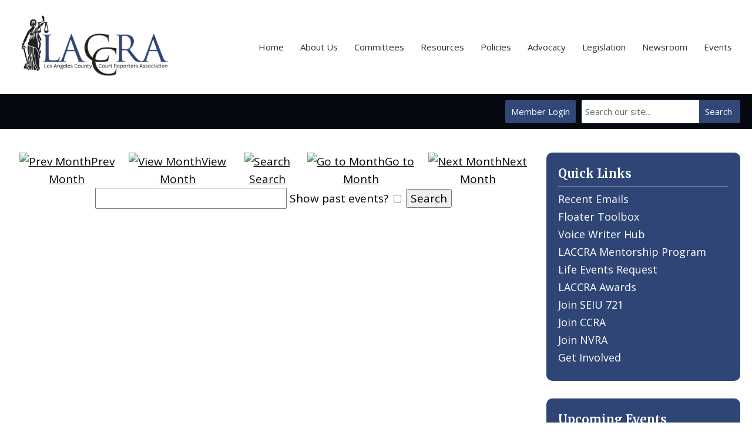

--- FILE ---
content_type: text/css
request_url: https://www.laccra.org/templates/carmel-2025/css/editor.css
body_size: 13290
content:
@import url('https://fonts.googleapis.com/css2?family=Great+Vibes&display=swap');
@import url('https://fonts.googleapis.com/css2?family=Merriweather:ital,opsz,wght@0,18..144,300..900;1,18..144,300..900&family=Open+Sans:ital,wght@0,300..800;1,300..800&display=swap');

html, body, div, span, applet, object, iframe,h1, h2, h3, h4, h5, h6, p, blockquote, pre,a, abbr, acronym, address, big, cite, code,del, dfn, em, font, img, ins, kbd, q, s, samp,small, strike, strong, tt, var,b, u, i, center,dl, dt, dd, ol, ul, li,fieldset, form, label, legend {margin: 0;padding: 0;border: 0;outline: 0;font-size: 100%;}
td {padding: 0;}ol, ul {list-style: none;}blockquote, q {quotes: none;}blockquote:before, blockquote:after,q:before, q:after {content: ''; content: none;}
:focus {outline: 0;}ins {text-decoration: none;}del {text-decoration: line-through;}table {border-collapse: collapse; border-spacing: 0;}

/* ------ ABOVE is the RESET - BELOW is the REBUILD ------ */

blockquote {padding: 18px;margin: 18px 0px;background: #f8f8f8;border: 1px solid #ddd;border-bottom-color: #aaa;}
hr {border: 0;height: 2px; margin: 18px 0;}
ul {list-style-type: disc;}ul ul {list-style-type: circle;}ul ul ul {list-style-type: square;}ul ul ul ul {list-style-type: circle;}
ol {list-style-type: decimal;}ol ol {list-style-type: lower-alpha;}ol ol ol {list-style-type: decimal;}ol ol ol ol {list-style-type: lower-alpha;}
ul, ol {margin: 18px 0 18px 40px;}ul ul, ul ol, ol ol, ol ul {margin: 6px 0 6px 40px;}
span.article_separator {display: none;}
table.contentpaneopen {width: 100%;}
.contentpaneopen td {padding: 0;}
.contentpaneopen table {margin: 0px 0px 18px 0px;}
.contentpaneopen table td, #tinymce table td {padding: 9px; border: 1px solid #ddd; vertical-align: top;}
.contentpaneopen table th, #tinymce table th {background: #ddd; color: #333; border: 1px solid #ddd; padding: 9px 0;}
.contentpaneopen table.borderless td {border: 0; padding: 0;}
#tinymce table.borderless td {border: 1px dotted #e0e0e0; padding: 0;}
#formContainer table {border-collapse: separate;}
#formContainer table td {font-size: 13px;}

/* ------ TYPOGRAPHY --------------------------- */
body, #tinymce td, #content-padding, input {font: 19px 'Open Sans', Arial, Helvetica, sans-serif;line-height: 1.6em;color: #000000;}
p {margin: 0px 0px 35px; line-height: 1.6em;}
h1, h2, h3, h4, h5, h6, td.contentheading {}
h1, td.contentheading {font-size: 150%;line-height: 1.6em;padding: 0 0 20px 0;}
h2 {font-size: 28px;line-height: 1.6em;margin-bottom: 1em;}
h3 {font-size: 20px;line-height: 1.6em;margin-bottom: 1em;}
h4 {text-transform: uppercase;font-size: 150%;line-height: 1.6em;margin-bottom: 1em;}
h5 {text-transform: uppercase;font-size: 28px;line-height: 1.6em;margin-bottom: 1em;}
h6 {/* text-transform: uppercase; */font-size: 20px;line-height: 1.6em;margin-bottom: 1em;}
h1:first-child, h2:first-child, h3:first-child,h4:first-child, h5:first-child, h6:first-child,ul:first-child, ol:first-child {margin-top: 0px;}
a, a:visited {text-decoration: underline;}
a:hover, a:active {text-decoration: none;}

/* ------ MISC TOOLS ---------------- */
.no-breaks {white-space:nowrap;}
.clarence {clear: both !important;}
.spacey {margin: 0px 3px;} /* often wraps |s in link lists or small info */
.hidden, .secondaryHidden {display: none !important;}
.float-left {float: left !important;}.float-right {float: right !important;}.no-float {float: none !important;}
.no-margin {margin: 0 !important;}.no-left-margin {margin-left: 0 !important;}.no-right-margin {margin-right: 0 !important;}.no-top-margin {margin-top: 0 !important;}.no-bottom-margin {margin-bottom: 0 !important;}.v-margin-10 {margin-top: 10px !important; margin-bottom: 10px !important;}.v-margin-20 {margin-top: 20px !important; margin-bottom: 20px !important;}.h-margin-10 {margin-left: 10px !important; margin-right: 10px !important;}.h-margin-20 {margin-left: 20px !important; margin-right: 20px !important;}.top-margin-10 {margin-top: 10px !important;}.top-margin-20 {margin-top: 20px !important;}.bottom-margin-10 {margin-bottom: 10px !important;}.bottom-margin-20 {margin-bottom: 20px !important;}
body.home .hide-on-home {display: none !important;}
.full-width #right-bar.side-bar {display: none;} /* putting a class of 'full-width' on a menu item will hide the right-bar on that page. */
.full-width #content-wrap.r-mid #content-padding {width: 100%;}

/* ------ LAYOUT --------------------- */
#bkg {background: white;}
.site-width {padding: 40px 20px;margin: 0 auto;position: relative;max-width: 1800px;/*max-width: 1420px; OG value for troubleshooting*/}
.mc-logo-link {max-width: 100%;width: 100%;flex: 1 1 0;}.mc-logo-link > a > img{max-height: 120px;width: auto;max-width: 100%;}
#mc-primary-header-bar .mc-mainmenu{max-width: 100%;justify-content: flex-end;flex: 0 0 auto;}
.secondary.mc-mainmenu {max-width: 100%;justify-content: center;flex: 1;}
.mobile-menu .resp-menu{/* flex-direction: column; */}
.featured-content {position: relative;}.featured-content .color-overlay {height: 100%;}.featured-content .site-width {padding: 3.5em 20px;min-height: inherit;display: flex;align-items: center;}
.featured-content .site-width .moduletable{flex-basis: 100%;}.featured-content h3 {font-size: 160%;margin: 0 0 .8em;}.featured-content p {margin: .8em 0;font-size: 100%;}.featured-content h6 {display: inline-flex;justify-content: center;flex: 0 0 auto;width: 100%;align-items: center;}.featured-content h6 a {display: flex;align-items: center;justify-content: center;text-decoration: none;font-weight: bold;font-size: 140%;padding: 15px 20px;margin-top: .8em;border-radius: 4px;transition: all .5s ease;}
div.sponsors-area.sub-modules-flex .home-sub{min-width: 100%;flex: 1;flex-wrap: wrap;justify-content: flex-start;width: 100%;}.sponsors-area img{max-width: 250px;}.sponsors-area .pad {display: flex;max-height: 250px;align-items: center;width: 25%;padding: 0 1em;}
.sub-modules-flex{display: flex;flex-direction: row;width: 100%;align-items: flex-start;flex-wrap: wrap;}.sub-modules-flex div.moduletable{min-width: inherit;}.sub-modules-flex .home-sub{display: inline-flex;max-width: 50%;min-width: 30%;justify-content: space-evenly;flex: .5;margin: 30px 2px 0;padding: 20px;/* align-items: flex-end; */}.sub-modules-flex .pad{display: flex;flex-direction: column;align-items: flex-start;justify-content: center;}.sub-modules-flex h1 {text-align: center;justify-content: center;min-height: 80px;width: 100%;line-height: normal;display: flex;  align-items: center;}.sub-modules-flex h6{width: 100%;}.sub-modules-flex h6 a{font-size: 100%;}
#component-wrap {min-height: 400px;}#content-wrap.r-mid #content-padding {width: 1650px;width: calc(100% - 350px);/*width:960; OG value, for troubleshooting*/padding-right: 20px;}#content-wrap .site-width{display: flex;}
#right-bar, .side-bar {font-size: 70%;display: flex;flex-direction: column;min-width: 330px;max-width: 380px;}#right-bar .menu a {min-width: 100%;border-radius: 3px;text-decoration: none;}#right-bar.side-bar .menu li {display: flex;text-align: center;margin: .5em 0;}
#footer .site-width {display: flex;min-width: inherit;flex-direction: column-reverse;flex-wrap: wrap;padding:40px 20px 20px;}
#header ul, #right-bar ul, #footer ul {margin: 0 ; padding: 0; list-style: none;}
.moduletable.slider-width {width: 100%;}
.nivoSlider a.nivo-imageLink{background: white; filter: alpha(opacity=0); opacity: 0;}

/* --- PBMC --- */
#pbmc-wrap {padding: 0 0 12px;text-align: center;display: flex;width: 100%;align-items: center;}#pbmc {font-size: 11px; line-height: 30px; height: 30px; display: block; width: 170px; margin: 0 auto; text-decoration: none !important;}.icon-mc-logomark:before, .icon-mc-wordmark:before {font-size: 16px; line-height: 26px; position: relative; top: 4px; left: 1px;}.icon-mc-wordmark:before {left: 2px;}.mc-brand-container {display: none;}#pbmc:hover {opacity: .8;}

/*** Sidebar Styling and Modules ***/
.side-bar h3 {font-size: 20px;line-height: 1.6em;margin: 0 0 10px;padding: 0 0 6px;text-transform: none;}#right-bar .moduletable {margin-bottom: 30px;}#right-bar {font-size: 70%;}

/* Button List & Right-Bar Login Button */
.mc-button-list li a, .side-bar a#mcSimpleLogin {background: #000000;line-height: 16px;text-decoration: none;color: white;display: block;padding: 2px 0;text-align: left;border-radius: 3px;font-size: 18px;}.mc-button-list li a {margin-bottom: 1px}.side-bar a#mcSimpleLogin {margin-bottom: 40px;}

/* ------ HEADER STYLES --------------- */
#header {background: white;display: flex;align-items: center;justify-content: space-between;flex-direction: column;width: 100%;z-index: 90;padding: 0;}
.mc-join-now a, #mcSimpleLogin{font-size:60%;display:inline-block;height:40px;line-height:41px;padding: 2px 20px;border-radius: 3px;text-decoration: none;text-transform: capitalize;font-weight: normal;}
.button.mc-search{font-size:60%;display:flex;align-items:center;justify-content:center;padding: 0 10px;border-radius: 0 3px 3px 0;text-decoration:none;text-transform:capitalize;font-weight:normal;}
.search.mc-search{display: flex;align-items: center;}
#mod_search_searchword{border-radius: 3px 0 0 3px;border: 1px solid #fff;min-width: 30%;font-size: 15px;min-height: 40px;padding: 6px 5px;box-sizing: border-box;}
#header .site-width {min-height: 100%;width: 100%;padding: 0 20px;display: inline-flex;min-height: 49px;justify-content: space-between;align-items: center;}
#mc-primary-header-bar, #mc-primary-header-bar-scrollable-header{display: flex;min-width: 100%;align-items: center;justify-content: space-evenly;height:inherit;}
#mc-primary-header-bar {height: 160px;}#mc-primary-header-bar-scrollable-header {background: #fff;}#mc-primary-header-bar-scrollable-header .resp-menu > li > a,#mc-primary-header-bar-scrollable-header .resp-menu > li > .separator {color: #000000;}#mc-primary-header-bar > .site-width > div, #mc-primary-header-bar-scrollable-header > .site-width > div{height: 90%;display: flex;align-items: center;}#mc-primary-header-bar-scrollable-header{box-shadow: 0 2px 20px 0 rgba(0,0,0,0.05);top:-71px;height: 70px;z-index: 90;position: fixed;transition: .3s cubic-bezier(0.22, 0.61, 0.36, 1);opacity: 0;}#mc-primary-header-bar-scrollable-header.nav-up {height: 70px;top: 0px;z-index: 100;position: fixed;transition: .3s cubic-bezier(0.22, 0.61, 0.36, 1);opacity: 1;}
#mc-primary-header-bar-scrollable-header div.mc-logo-link{max-width: 90%;width: 100%;flex: 0.25;display: flex;align-items: center;justify-content: flex-start;}#mc-primary-header-bar-scrollable-header img{width: 4.25em;}#mc-secondary-header-bar {height: 70px;width: 100%;display: flex;}
.mc-scrollable-header-logo-link{max-width: 30%;}
#search-login-bar {background: #150c66;background: #ddd;position: absolute;width: 100%;height: 60px;left: 0;bottom: 0px;}#search-login-bar .site-width {padding: 10px 20px;height: auto;}
#header #search-login-bar .bar-search {float: left;}#header #search-login-bar .site-search input {float: left;height: 40px;width: 240px;border: 0;padding: 0 10px;margin: 0;line-height: auto;font-size: 60%;background: rgba(255,255,255,.2);color: white;border-radius: 3px 0 0 3px;}
#header #search-login-bar .site-search a {float: left;font-size: 60%;display: inline-block;height: 40px;background: rgba(255,255,255,.3);color: rgba(255,255,255,.8);line-height: 41px;padding: 0 10px;border-radius: 0 3px 3px 0;text-decoration: none;text-transform: uppercase;font-weight: bold;}
#header #search-login-bar .bar-login {float: right;}
#header #search-login-bar #cta-join {font-size: 60%;display: inline-block;height: 40px;background: rgba(255,255,255,.3);color: rgba(255,255,255,.8);line-height: 41px;padding: 0 10px;border-radius: 3px;text-decoration: none;text-transform: uppercase;font-weight: bold;}
#header #search-login-bar #mcSimpleLogin {font-size: 60%;display: inline-block;height: 40px;background: #2bc2f2;color: #fff;line-height: 41px;padding: 0 20px;border-radius: 3px;text-decoration: none;text-transform: uppercase;font-weight: bold;margin-left: 10px;}
#header #search-login-bar #mcSimpleLogin:hover,#header #search-login-bar #cta-join:hover,#header #search-login-bar .site-search a:hover {opacity: .8;}

/* --- sponsor banners --- */
.bannergroup {width: 100%;}.banneritem {width: 100%;}.banneritem img {max-width: 100%; height: auto;}

/* --- simple menu --- */
/* put this class on a menu to achieve a clean, 1-level, horizontal menu */
.simple-menu {margin: 0; list-style: none; float: left;}.simple-menu li:first-child {border: none;}.simple-menu li {margin: 0; list-style: none; float: left;border-left: 1px solid #555;padding: 0px 10px;line-height: 16px;}.simple-menu li a {text-decoration: none; color: #555;}.simple-menu li a:hover, .simple-menu li a:active, .simple-menu li a:focus {color: #333;}

/* --- social network menu --- */
.socnets {display: flex;flex-flow: row wrap;justify-content: center;align-items: center;}
.socnets ul {margin: 0; padding: 0; list-style: none; height: inherit;}
.socnets li {margin: 0 7px 0 0; float: left; list-style: none;}
.socnets li:last-child {margin-right: 0;}
.socnets a {text-indent: -999em;background: none;box-shadow: inset 0 0 0 1.5px white;width: 28px;height: 28px;border-radius: 50%;transition: 0.1s;display: block;}
.socnets a span {text-transform: lowercase;}
.socnets a span {width: 1em; overflow: hidden; display: block; height: 1em;}
.socnets a span:before {width: 1em; height: 1em; display: block}
.socnets li a {background-size: contain;}
.socnets li a.facebook {background-image: url(/jmc-assets/circular-icons/sn-facebook.svg);}
.socnets li a.twitter {background-image: url(/assets/site/twitter-logo-23.svg);}
.socnets li a.blog {background-image: url(/jmc-assets/circular-icons/sn-blog.svg);}
.socnets li a.youtube {background-image: url(/jmc-assets/circular-icons/sn-youtube.svg);}
.socnets li a.vimeo {background-image: url(/jmc-assets/circular-icons/sn-vimeo.svg);}
.socnets li a.instagram {background-image: url(/jmc-assets/circular-icons/sn-instagram.svg);}
.socnets li a.rss {background-image: url(/jmc-assets/circular-icons/sn-feed.svg);}
.socnets li a.pinterest {background-image: url(/jmc-assets/circular-icons/sn-pinterest.svg);}
.socnets li a.flickr {background-image: url(/jmc-assets/circular-icons/sn-flickr.svg);}
.socnets li a.linkedin {background-image: url(/jmc-assets/circular-icons/sn-linkedin.svg);}
.socnets li a.bsky{background-image: url(/assets/site/bsky-crl.svg);}
.socnets li a.linktree{background-image: url(/assets/site/linktree.svg);background-size: 16px; background-repeat: no-repeat; background-position: 5px;}
.socnets li a.location {background-image: url(/jmc-assets/circular-icons/sn-location.svg);}
.socnets li a.email {background-image: url(/jmc-assets/circular-icons/sn-email.svg);}
.socnets a:hover {opacity: .8;}
#socnets {display: inline-flex;justify-content: flex-end;width: auto;}

/**** RETURN TO TOP ****/
#RTT {text-decoration: none;width: 100%;display: flex;justify-content: flex-end;align-items: center;margin-top: 30px;}#RTT span {font-size: 16px;position: relative;margin: 0 3px;}

/* ------ FIXES and PREVENTIONS ------------ */
html {-webkit-tap-highlight-color: white;}
#header p {margin: 0;}#footer p {margin: 0;}
#site-top .site-width,#over-content .site-width,#under-content .site-width {padding: 10px; text-align: center;}
.scroll-indicator .table-wrapper {overflow: scroll;position: relative;background: white;border: 1px solid #ccc;}
.scroll-indicator {padding-bottom: 15px;background: #333 url(/jmc-assets/misc/scroll-indicator.png) 95% bottom no-repeat;position: relative;}
div.table-wrapper > table {margin: 0; background: transparent;}div.table-wrapper table table {margin: 0}
.img-wrapper { display: inline-block;}div#component-wrap img {max-width: 100%; height: auto;}div#component-wrap .slider-wrapper img {max-width: none;}

/* ------ HORIZONTAL MENU with SUBS -------- */
ul.resp-menu {background: none;display: flex;min-height: 100%;align-items: center;justify-content: flex-start;flex-wrap: nowrap;right: 0px;}
.resp-menu, .resp-menu * {margin: 0;padding: 0;list-style: none;z-index: 99;font-size: 15px;}
.resp-menu ul,#header.nav-up .resp-menu li:hover ul {position: absolute;top: -999em;width: 250px;}
.resp-menu ul li {width: 100%;}.resp-menu li:hover {visibility: inherit;}.resp-menu li ul {display: none;}.resp-menu li:hover ul {display: block;}.resp-menu li:hover li {display: block;}.resp-menu li {position: relative;z-index: 99;}.resp-menu a, .resp-menu .separator {display: block;position: relative;}.resp-menu li:hover ul {left: 0px;top: 44px;z-index: 99989;}.resp-menu>li:last-child:hover > ul,.resp-menu>li:nth-last-child(2):hover > ul {left: auto;right: 0;border-radius: 7px 0 7px 7px;}ul.resp-menu li:hover li ul {top: -999em;}ul.resp-menu li li:hover ul {left: 250px;top: 0;}ul.no-kids {display: none;}
.resp-menu ul {padding: 0 0;border-radius: 0px;}.resp-menu ul li:hover ul {top: -7px;}
/* 1st level */
.resp-menu > li:first-child > a, .resp-menu > li:first-child > .separator {border: 0;}
.resp-menu li > a, .resp-menu li > .separator {text-decoration:none;padding: 14px 14px;height: 16px;border: 0;line-height: 16px;color: #2e2e2e;font-size: 15px;}
.resp-menu > li:hover {background: rgba(0,0,0,0.075);border-radius: 7px;}
.nav-up .resp-menu > li:hover {background: #EEE;border-radius: 7px;}
.resp-menu > li.parent:hover {border-radius: 7px 7px 0 0;}
/* 2nd level */
.resp-menu li ul {border-radius: 0 7px 7px;}
/* border radius on second level */
.resp-menu > li.parent:hover ul > li:first-child > a {border-radius: 0 7px 0 0;}
.resp-menu > li.parent:last-child:hover ul > li:first-child > a,.resp-menu > li.parent:nth-last-child(2):hover ul > li:first-child > a {border-radius: 7px 0 0 0;}
.resp-menu > li.parent:hover ul > li:last-child > a {border-radius: 0 0 7px 7px;}
.resp-menu > li.parent:last-child:hover ul::before {left: auto;right: 30px;}
.resp-menu li li > a, .resp-menu li li > .separator {font-size: 18px;color: #fff;height: auto;line-height: 1.2em;min-height: 16px;padding: 14px 14px;text-shadow: none;background: none;font-weight: normal;text-transform: none;border: 0;border-bottom: 1px solid rgba(0,0,0,.1);text-align: left;}
.resp-menu li li:last-child > a, .resp-menu li li:last-child > .separator {border: 0;}
.resp-menu li li:hover > a,.resp-menu li li:hover > .separator {background: rgba(0,0,0,.075);}
.resp-menu li li.active > a,.resp-menu li li.active > .separator {text-decoration: underline;}
/* 3RD LEVEL - OFTEN NOT APPLICABLE */
.resp-menu ul ul {border-radius: 7px;overflow: hidden;transform: translate(-10px, -1px);border: 1px solid rgba(0,0,0,.1);box-shadow: 0 0 9px rgba(0,0,0,.2);}
.resp-menu > li:last-child > ul > li:hover > ul,.resp-menu > li:nth-last-child(-n+3) > ul > li:hover > ul {left: auto !important;right: 250px !important;border-radius: 7px;overflow: hidden;transform: translate(10px, -1px);}
.resp-menu li li li:hover > a,.resp-menu li li li:hover > .separator {background: rgba(0,0,0,.075);}

/* ------ Off Screen Menu ----------------------- */
.mobile-menu {background: #000;width: 100%;height: 100%;position: fixed;top: 0;right: 0;bottom: 0;left: 0;overflow-y: auto;display: none;margin: 0;padding: 0;z-index: 8;}
#menu-toggle {fill: #0D2B47;}
#mc-primary-header-bar-scrollable-header #menu-toggle {fill: #3a546e;}
a#menu-toggle-x {left: auto;top: 65px !important;right: 37px;background: none;z-index: 9;position: fixed;height: 32px;width: 32px;display: none;fill: white;cursor: pointer;}
body.show-mobile a#menu-toggle-x {display: block;}
body.show-mobile > .mobile-menu {display: block;}
.site-container {min-width: 100%;min-height: 100%;position: relative;top: 0;bottom: 0;left: 0;z-index: 1;}
a#menu-toggle {display: none; z-index: 2;cursor: pointer; }
body.show-mobile > .site-container {overflow-y: hidden;position:fixed;background: rgba(33,33,33,0.8);z-index: 7;}
.mobile-menu ul.resp-menu * {background: #111;padding: 0;margin: 0;border: 0;border-radius: 0;position: static;left: auto;right: auto;box-shadow:none;font-size: 19px;font-weight:normal;color:white;top:  0;transform: none;}
.mobile-menu ul.resp-menu {margin: 0;float: none;width: auto;position: relative;top: 0px;-ms-transform: none;transform: none;display: flex;flex-flow: column nowrap;align-items: stretch;}
.mobile-menu ul.resp-menu li {float: none; width: auto; display: block;background: none;}
.mobile-menu ul.resp-menu li ul {position: static;display: block;width: auto}
.mobile-menu ul.resp-menu > li > ul > li:hover > ul {left: auto !important;border-radius: 0;transform: none;}
.mobile-menu ul.resp-menu li li {border: 0;padding-left: 20px;}
.mobile-menu ul.resp-menu li li li {border: 0;padding-left: 20px;}
.mobile-menu ul.resp-menu li a, .mobile-menu ul.resp-menu li .separator {font-size: 24px;line-height: 1.2em;padding: 20px 30px !important;height: auto;text-decoration: none;border: 0;border-top: 1px solid #1b1900;}
.mobile-menu ul.resp-menu > li > a, .mobile-menu ul.resp-menu > li > .separator {color: #FFDF8F; font-weight: bold;}
.mobile-menu ul.resp-menu > li {margin-bottom: 0px;}
.mobile-menu ul.resp-menu li li a:before, .mobile-menu ul.resp-menu li li .separator:before {content: "\203A  "}
.mobile-menu ul.resp-menu li li li a:before, .mobile-menu ul.resp-menu li li li .separator:before {content: "\00BB  "}
.mobile-menu ul.resp-menu li:hover a, .mobile-menu ul.resp-menu li:hover .separator {background: #111;}
.mobile-menu .module-flex {display: flex;flex-flow: column nowrap;margin-top: 0px;background: #2f2f2f;align-items: stretch;}
.mobile-menu .module-flex a {background: blue;color: white;font-size: .7em;text-decoration: none;display: inline-block;height: 30px;padding: 0;line-height: normal;}
.mobile-menu .module-flex #mcSimpleLogin, .mobile-menu .module-flex #cta-join,.mobile-menu .module-flex  a.button.site-search {height: 40px;line-height: 40px;padding: 0 10px;border-radius: 3px;font-size: 15px;box-sizing: border-box;}
.mobile-menu .module-flex a.button.site-search {width: 70px; border-radius: 0 3px 3px 0;}
.mobile-menu .module-flex input.site-search {width: 200px;}
.mobile-menu .module-flex .moduletable:nth-child(2) {order: 3;flex: 1 0 0;display: flex;}
.mobile-menu .module-flex .moduletable.join-now {order:  2;flex: 1 0 0;display: flex;}
.mobile-menu .module-flex .moduletable.site-search {order: 1;flex: 1 0 0;display: flex;}
.mobile-menu .module-flex div.site-search {display: flex;}
.mobile-menu .module-flex input#mod_search_searchword {flex: 1; margin: 8px 0 0 8px; height: 60px;}
.mobile-menu .module-flex a.button.site-search {flex: 1; height: 60px; line-height: 60px; text-align: center; margin: 8px 8px 0 0;}
.mobile-menu .module-flex .moduletable:nth-child(2) #mcSimpleLogin {flex: 1;display: flex;justify-content: center;height: 90px;line-height: 90px;font-size: 18px;margin: 0 8px 8px;}
.mobile-menu .module-flex .moduletable.join-now #cta-join {flex: 1;display: flex;justify-content: center;height: 90px;line-height: 90px;font-size: 18px;margin: 8px 8px 8px;box-sizing: border-box;}
.mobile-menu-top.modules-2 ~ .mobile-menu ul.resp-menu {padding-top: 210px;}
.mobile-menu-top.modules-1 ~ .mobile-menu ul.resp-menu {padding-top: 140px;}

/* ------ SEARCH PAGE ------ */
#mc-search-form .mc-button:hover {background: #333; color: white;}.mc-result .highlight {background: #ff9; padding: 0px 5px;}

/* ------ LOGIN PAGE ----------------------- */
#content-padding #form-login {max-width: 500px; margin: 0 auto; position: relative; overflow: hidden;}
#content-padding #form-login label {font-weight: bold; color: #000000;}
#content-padding #form-login input.inputbox {width: 92%;border: 1px solid #c4c4c4;border-radius: 3px;background: white;padding: 6px;color: #a4a4a4;}
#content-padding #form-login input.inputbox:focus {border-color: #a4a4a4; color: #000000; box-shadow: none;}
#content-padding #form-login #form-login-remember label {font-size: 14px; font-weight: normal; color: #000000;}
#content-padding #form-login #modlgn_remember {width: auto; border: 0;}
#content-padding #form-login #modlgn_remember:focus {background: #000000; color: white; box-shadow: none;}
#content-padding #form-login input.button {border: 0;background: #000000;color: white;border-radius: 3px;padding: 7px;width: 50%;-webkit-appearance: none;-webkit-border-radius: 3px;}
#content-padding #form-login input.button:hover {cursor: pointer; opacity: 0.8;}
#content-padding #form-login .forgot-username,#content-padding #form-login .forgot-password {font-size: 0.8em;display: inline-block;margin-top: 40px;float: left;}
#content-padding #form-login .forgot-username {margin-left: 20px;}

/* ------ GENERAL ARTICLE STYLES -------------------- */
#editor-xtd-buttons a {color: #000000;}div.tool-tip {z-index: 99999;}div.tip-top {z-index: 99999;}
div.tip-text {font-size: 11px;color: #ddd;background: #333;border: 2px solid #555;border-top-width: 1px;padding: 6px 9px 9px 9px;z-index: 99999;box-shadow: 0px 3px 18px rgba(0,0,0,0.35);}
div.tip-title {font-size: 11px;color: white;font-weight: bold;background: #333;border: 2px solid #555;border-bottom-width: 1px;padding: 9px 9px 6px 9px;z-index: 99999;box-shadow: 0px 3px 18px rgba(0,0,0,0.35);}
table.contentpaneopen td.buttonheading div.content-wrapper {width: 20px !important;}
.buttonheading a img {display: none;}.buttonheading a {display: block; width: 16px; height: 16px; margin-left: 2px; opacity: 0.5;}.buttonheading a:hover, .buttonheading a:focus {opacity: 1;}.buttonheading a[title=PDF] {background: url(/jmc-assets/icons/article-1.png) 0 -100px;}.buttonheading a[title=PDF]:hover {background-position: 0 0;}.buttonheading a[title=Print] {background: url(/jmc-assets/icons/article-1.png) -100px -100px;}.buttonheading a[title=Print]:hover {background-position: -100px 0;}.buttonheading a[title=Email] {background: url(/jmc-assets/icons/article-1.png) -200px -100px;}.buttonheading a[title=Email]:hover {background-position: -200px 0;}
/* admin edit button */
.buttonheading .hasTip a {background: url(/jmc-assets/icons/article-1.png) -300px -100px;}.buttonheading .hasTip a:hover {background-position: -300px 0;}
/* article title if enabled */
td.contentheading {font-weight: bold; font-size: 16px;}td.contentheading a {}
 /* written by */
.contentpaneopen span.small {font-size: 11px; color: #666;}
/* publish date */
td.createdate {font-size: 11px; color: #999; height: 36px;}
/* edit date */
td.modifydate {font-size: 11px; color: #999;}
/* 'read more' links */
.readon {display: inline-block;color: white;margin-top: 9px;padding: 3px 9px;border-radius: 3px;text-decoration: none;font-size: 12px;text-shadow: 0px -1px 0px rgba(0,0,0,0.7);background: #666;-webkit-transition: 0.3s;-moz-transition: 0.3s;-o-transition: 0.3s;transition: 0.3s;}
.readon:hover, .readon:active {background: #333 !important;}
/* 'more articles' list at the bottom */
div.blog_more {margin: 18px 0;} /* entire section */
div.blog_more strong {} /* heading */
div.blog_more ul {margin: 0 40px 0;}
/* prev and next links at the bottom of single articles */
/* not the same as the blog - the blog nav lacks hooks to style */
.contentpaneopen table.pagenav th {background: transparent; border: 0;} /* prev and next are both in th's */
.contentpaneopen table.pagenav td {border: 0;} /* prevent inheritance - this td is just used for spacing */
.contentpaneopen .pagenav a {text-decoration: none;}

/* ------ CATEGORY BLOG & FRONT PAGE ------------ */
div.componentheading {display: none}
#community-wrap div.componentheading {display: block;}
/* columned article headings */
td.article_column td.contentheading {font-size: 14px; margin-bottom: 19px;}
/* leftmost blog column */
td.article_column {padding: 0;}
/* other blog columns */
td.article_column.column_separator {padding: 0 0 0 18px;}
/* horizontal blog separators - bottom stripe on all blog articles, even lead */
.blog span.article_separator {display: block; height: 2px; background: #ddd; margin: 18px 0;}
/* columned blog article separators can be specified here if needed */
.blog table span.article_separator {}

/* ------ CATEGORY LIST ------------------------- */
td.sectiontableheader {text-align: left; padding: 5px; width: auto;}
td.sectiontableheader a img {margin-left: 10px; position: relative; top: 2px;}
tr.sectiontableentry1 a, tr.sectiontableentry2 a {}
td.contentdescription {width: 100%;} /* Needed to fill the available space in IE8 */

/* ------ POLL RESULTS PAGE --------------------- */
/* without #poll, some of these apply to the module also */
#poll {width: 100%;}
#poll #id {width: auto !important; margin: 0 0 20px 20px;}
#poll .pollstableborder {width: 100%; border-bottom: 1px solid #ccc;}
#poll .pollstableborder td {padding: 9px !important;}
.pollstableborder th {padding-bottom: 18px;}
.pollstableborder th img {display: none;}
.pollstableborder {width: auto;margin:10px;}
.poll tr td {text-align: left;}
.smalldark {font-size: 85%;} /* info at the bottom */
.poll .button {padding: 5px 20px; border-radius: 5px;margin: 10px 0px 0px;}
.poll .button:hover {cursor:pointer;}

/* !NOTE! - multiple pages use these layout elements changing them here will also cause changes on the CatList page */
/* Polls use .sectiontableentry0 & 1, while CatList uses 1 & 2 */
.sectiontableentry0 td, .sectiontableentry1 td, .sectiontableentry2 td {border: 0 !important;background: none !important;font-size: 100% !important;text-align: left !important;vertical-align: middle !important;padding: 9px !important;font-weight: normal !important;}
.sectiontableentry0 td, .sectiontableentry2 td {background: #eee !important;}

/* ------ ARCHIVE LIST -------------------------- */
#archive-list {margin: 18px 0 0 0;}#archive-list li {padding: 18px;}#archive-list li.row1 {}#archive-list li.row2 {background: #eee;}#archive-list h4 {}#archive-list .metadata {margin: 9px 0 0; font-size: 11px; font-weight: normal; color: #666;}#archive-list .metadata span.created-date {}#archive-list .metadata span.author {float: right;}#archive-list div.intro {margin-top: 9px;}

/* --- CC BOARD STYLING --- */
td.ccbheaderrow table.ccbnormaltable td {padding: 5px;} /* tds containing the menu and user info */
td.ccbtopleftgray, td.ccbtopmiddlegray, td.ccbtoprightgray {background: #000000 !important;}
td.ccbleftbody, td.ccbheaderrow, td.ccbrightbody, td.ccbbotleft,
td.ccbbotmiddle, td.ccbbotright, td.ccbdatacolumn, td.ccbpostarea,
tr.ccbfrmrowheader, tr.ccbboardsummary {background: #eee !important;}
.bbcode_quote {border-color: #ddd; background: #fff;}
div.bbcode_quote_head {color: #aaa;}
div.bbcode_quote_body {color: #555;}
a.ovalbuttongray {background: #000000;display: block;float: left;font: inherit;line-height: inherit;height: auto;color: white;padding: 0 7px;text-decoration: none;margin-right: 10px;border-radius: 3px;font-size: inherit; line-height: 2em;}
a:link.ovalbuttongray {color: white;}
a.ovalbuttongray:hover, a.ovalbuttongray:active {color: white; opacity: 0.8;}
a.ovalbuttongray span {background: none;display: normal;color: inherit;padding: 0;}
a.ovalbuttongray:hover span {color: inherit;background: none;}
a.squarebutton {background: #aaa;display: block;float: right;font: inherit;line-height: inherit;height: auto;padding: 0 7px;margin-left: 4px;text-decoration: none;color: white;}
a:link.squarebutton {color: white;}
a:hover.squarebutton, a:active.squarebutton {color: white; opacity: 0.7;}
a.squarebutton span {background: none;display: normal;color: inherit;padding: 0;}
a.squarebutton:hover span {color: white; background: none;}

/* --- MEMBER LANDING, 'MY NAME IS' STICKER --- */
#my-name-is {height: 262px;position: relative;border-radius: 4px;overflow: hidden;margin: 0 0 10px 0;}
#my-name-is::before {content: "Welcome";position: absolute;left: 10%;top: 20%;font-family: "Great Vibes", serif;font-style:normal;font-size: 106px;font-weight: 400;line-height: 106px;color: #fff;}
#my-name-is .info {position: absolute;right: 11px;top: 75px;width: 354px;height: 120px;overflow: hidden;text-align: center;/* background: white; */}
#my-name-is h2 {font-size: 30px; color: #fff; margin: 0;}
#my-name-is h3 {font-size: 16px; color: #fff; margin: 10px 0 0; line-height: 20px;}
#my-name-is h4 {font-size: 16px; color: #fff; margin: 0; padding: 0;position: absolute; bottom: 0; left: 0; width: 100%; text-align: center;}
#my-name-is h2, #my-name-is h3, #my-name-is h4 {font-family: 'Roboto', Arial, Helvetica, sans-serif;}
#profile-update-message {position: absolute; left: 0px; bottom: 4px; margin: 0; padding: 5px 10px;font-size: 12px; color: #ddd; border-radius: 0 4px 4px 0; background: rgba(0,0,0,0.8);line-height: 18px;}
#profile-update-message a, #profile-update-message a:hover, #profile-update-message a:active{color: #fff !important;}

/* --- MEMBER LANDING, QUICK LINKS --- */
.member-landing-quick-links {border-radius: 4px;margin: 0 0 10px 0; padding: 10px 5px;background: #eee;}
.member-landing-quick-links ul {margin: 0; padding: 0; list-style: none; overflow: hidden;}
.member-landing-quick-links ul li {float: left; border-left: 1px solid #bbb; padding: 0px 5px;}
.member-landing-quick-links ul li:first-child {border: 0;}

/* --- HOME PAGE TEMPLATE --- */
.home-main {border-bottom: 1px solid #EEE;padding: 20px;}.homev2-template-01 {display: table;}.home-subv2 {display: table-cell;}
.home-main-bottom {border-top: 1px solid #EEE;padding: 20px;}

/* --- CALENDAR MODULE --- */
#right-bar span.multiday, #right-bar .mod_events_latest_date {font-size: 14px; line-height: 1.6em}#right-bar .event-list-cat {font-size: 14px; line-height: 1.6em}

/* --- DIY H6 BUTTONS --- */
h6 a, .button-grid a {font-weight: normal;padding: 8px 20px;border-radius: 3px;display: block;text-align: center;text-decoration: none;font-size: 18px;width: fit-content;}
.button-grid a {margin: 10px auto;-webkit-column-break-inside: avoid;page-break-inside: avoid;break-inside: avoid;}
/* Grid Layout */
.grid-layout, .button-grid, .mc-columns .content-wrapper {-webkit-columns: 216px 3;-moz-columns: 216px 3;columns: 216px 3;-webkit-column-gap: 20px;-moz-column-gap: 20px;column-gap: 20px;margin-bottom: 20px;}
.grid-layout img, .mc-columns .content-wrapper img {float: left; margin: 0 10px 10px 0; display: block;}
.grid-box, .button-grid p, ul.button-grid li {display: inline-block;width: 100%;-webkit-column-break-inside: avoid;page-break-inside: avoid;break-inside: avoid;margin: 0;}
table.grid-table td {border: 0; padding: 0;}
blockquote.button-grid, blockquote.grid-layout {margin: 0; padding: 0; border: 0; background: none;}
ul.button-grid, ul.button-grid li {margin: 0; list-style: none; padding: 0}
/* Floats */
.mc-image-left, .mc-image-left-large {float: left; margin: 0 13px 10px 0; clear: left;}.mc-image-right, .mc-image-right-large {float: right; margin: 0 0 10px 13px; clear: right;}

/* --- BREAKPOINTS --- */
#phone-portrait, #phone-landscape, #tablet-portrait, #tablet-landscape {display: none; position: absolute; top: -100%; left: -100%; height: 1px; width: 1px;}
#tablet-landscape {display: block;}
@media screen and (max-width: 1410px) {
  #content-wrap.r-mid #content-padding {width: 70%; float: none; width: calc(100% - 350px);}
  .side-bar .moduletable {width: 100%;padding: 0 20px;background: none;  }
  #right-bar {font-size: 14px;}
  .sub-modules-flex h6 a {font-size: 80%;}
}
@media screen and (min-width: 1024px) {
  .full-width .home-sub {width: auto; max-width: 47.881355932203%;}
  #right-bar div.moduletable {width: initial;min-width: 45%;font-size: 18px;}
}
@media screen and (max-width: 1220px) {
  .resp-menu li > a, .resp-menu li > .separator {font-size: 15px;}
  .featured-content h6 a {font-size: 100%;}
  .sub-modules-flex{display: flex;flex-direction: column;width: 100%;align-items: center;}
  .sub-modules-flex .home-sub{max-width: 100%;}
  div.sponsors-area.sub-modules-flex .home-sub{flex-direction: column;}
  .sub-modules-flex .home-sub{margin-top: 20px;}
}

/*Tablet Portrait */
@media screen and (max-width: 1140px) {
  a[href*="task=edit"] {display: none;} /* the front-end edit button */
  #primary-nav-container, #tablet-landscape {display: none;}
  #tablet-portrait {display: block;}
  .mc-logo-link {flex: .7 1 0;max-width: 250px;}
  a#menu-toggle {height: 32px;width: 32px;background: none;position: absolute;top: 50%;-ms-transform: translate(0,-50%);transform: translate(0,-50%);right: 20px;display: block;text-decoration: none;}
  #mc-primary-header-bar .site-width div:not(.mc-logo-link){display: none !important;}
  .mc-mainmenu{display: none !important;}
  #mc-secondary-header-bar{display: none !important;}
  .secondary-add-to-mobile-menu{margin: 30px 20px;width: 100%;display: flex;flex-direction: column;align-items: center;}
  .secondary-add-to-mobile-menu div{margin-top: 30px;}
  div.moduletable.join-now {display: block !important;}
  .module-flex {display: inline-flex;flex: 1;flex-direction: column;min-height: 300px;width: 100%;flex-wrap: wrap;flex-direction: row;}
  .module-flex .mc-search-bar-in-mobile-menu{display: flex;align-items: center;justify-content: center;width: 100%;}
  body.show-mobile > a#menu-toggle-x {display: block;background: #000;border-radius: 50%;border: 6px solid #000;}
  .site-width {padding: 30px 20px; width: auto;}
  #content-wrap .site-width{flex-direction: column;}
  #right-bar{font-size: 16px;display: inline-flex;min-width: 100%;flex-wrap: wrap;flex-direction: row;align-items: flex-start;justify-content: flex-start;}
  #right-bar .moduletable {width: 44%;}
  #content-wrap.r-mid #content-padding{width:100%;}
  .mobile-menu-top {min-height: 48px;}
  .mobile-menu-top.modules-0 ~ .mobile-menu ul.resp-menu {padding-top: 70px;}
}
/* 6 Plus Landscape */
@media screen and (max-width: 736px){
  .mobile-menu ul.resp-menu {/* padding-top: 180px; */}
  .mobile-menu-top.modules-2 ~ .mobile-menu ul.resp-menu {padding-top: 160px;}
  .mobile-menu-top.modules-1 ~ .mobile-menu ul.resp-menu {padding-top: 120px;}
  #right-bar {flex-direction: column;}
  #right-bar .moduletable {width: 95%;}
  .featured-content h6 a {font-size: 90%;}
  .footer-info {margin-top:40px !important;}
  .moduletable.mc-footer-info {width: 100%;text-align: center;}
  .moduletable.footer-buttons {width:100%;}
  .moduletable.footer-buttons ul {max-width:fit-content;margin:0 auto !important;}
  #my-name-is:before {font-size:86px;line-height:86px;}
}
/* Phone Landscape */
@media screen and (max-width: 650px) {
  #tablet-portrait {display: none;}
  #phone-landscape {display: block}
  #header {/* height: 120px; */}
  #content-wrap.r-mid #content-padding{padding-right: 0px;}
  .mc-logo-link img {height: inherit;}
  #search-login-bar {height: 110px;}
  #header #search-login-bar .bar-search {width: 100%;float: none;height: 40px;}
  #header #search-login-bar .site-search input {height: 40px;width: 80%;padding: 0;text-indent: 10px;}
  #header #search-login-bar .site-search a {height: 40px;width: 20%;padding: 0;text-align: center;}
  #header #search-login-bar .bar-login {float: none;height: 40px;margin-top: 10px;}
  #header #search-login-bar #cta-join {height: 40px;width: 50%;text-align: center;padding: 0;border-radius: 3px 0 0 3px}
  #header #search-login-bar #mcSimpleLogin {height: 40px;margin-left: 0;width: 50%;text-align: center;padding: 0;border-radius: 0 3px 3px 0;}
  .site-width {padding-left: 10px !important; padding-right: 10px !important;}
  #menu-toggle {right: 10px !important;}
/*#featured-content {background-size: auto 280px; font-size: 18px; line-height: 20px;}
  #featured-content .site-width {height: 280px;}
  #featured-content h3 {font-size: 20px; line-height: 24px;}
  #featured-content h6 {bottom: 20px;}
  #featured-content h6 a {font-size: 18px; height: 40px; line-height: 40px;}
  #featured-content p {height: 170px; overflow: hidden;} */
  a#menu-toggle, a#menu-toggle-x {right: 20px; top: 50%; -ms-transform: translate(0,-50%); transform: translate(0,-50%);}
  a#menu-toggle-x {-ms-transform: none; transform: none;}
  .mobile-menu-top.modules-2 ~ .mobile-menu ul.resp-menu {padding-top: 150px;}
  .mobile-menu-top.modules-1 ~ .mobile-menu ul.resp-menu {padding-top: 110px;}
  .mobile-menu ul.resp-menu li a, .mobile-menu ul.resp-menu li .separator {padding: 2px 10px;}
  #right-bar .moduletable {float: none; width: 90%; margin-right: 0;}
  .footer-info, .socnets, #RTT {/* float: none; *//* text-align: center; *//* margin: 0 0 20px 0; *//* display: table; *//* max-width: none; */}
  .socnets li {display: inline-block; float: none; margin: 0 4px;}
  #RTT {margin: 0;}
  .sub-modules div.home-sub {float: none; width: auto; margin-right: 0;}
  /***Member Landing Page***/
  #profile-update-message {width: 97%;border-radius: 4px;bottom: -32px;padding-left: 1.5%; padding-right: 1.5%;}
  #my-name-is {padding-top: 100px;height: auto;padding-bottom: 20px;margin-bottom: 36px;overflow: visible;}
  #my-name-is:before, #my-name-is:after {width: 80%;text-align:center;font-size:72px;line-height:72px;}
  #my-name-is .info {width: auto;position: static;text-align: center;height: auto;padding-top: 5px;}
  #my-name-is h3 {margin-bottom: 20px;}
  #my-name-is h4 {position: relative; margin-bottom: 5px;}
  .member-landing-quick-links ul li {border: 0;}
  /* Fix for filter box in Category List layout */
  table.contentpane td input.inputbox[name="filter"] {width: 40%}
  .mc-image-left, .mc-image-right {max-width: 40% !important;}
  .mc-image-left-large, .mc-image-right-large {display: block; float: none; margin: 10px 0; width: auto;}
}

/* --- MC FORM CSS--- */
.ngdialog.ngdialog-theme-default .ngdialog-content {font-size: .8em;}
.gen-button, .alt-button {font-size: .7em !important;line-height: 2em !important;padding: 0 20px !important;height: auto !important;}
.gen-button:hover {color: inherit !important;background: #e2e2e2;}
#form-view fieldset legend{font-size: 1.2em;margin: 0;}
#form-view fieldset legend h2{font-size: 1.2em;margin: 0;}
span.green{color: green;}
.white{background: #fff !important;}
.clearfix{clear: both;}
.red{color: red;}
.green{color: green;}
#form-view .lead{font-size: inherit;}
#form-view .title{font-size: inherit;}
#form-view p.low{font-size: 0.7em;line-height: 1.4em;}
#form-view .form-view-error,#form-view .lead,#form-view .title {font-size: .7em;line-height: 1.4em;}
#form-view .layout-element{margin: 20px 0;position: relative;}
#form-view label{font-weight: bold;}
#form-view input[ type="text"],#form-view input[ type="password" ],#form-view input[ type="email" ],#form-view input[ type="url" ],#form-view select,#form-view textarea{font-size: .7em;line-height:1.4em;height: 36px;}
#form-view ul.options-list input {top: 10px;}
#form-view .name-element select {font-size: .7em !important;height: 39px !important;}
@media screen and (max-width: 400px){
  #form-view .name-element select {font-size: .7em !important;height: 36px !important;}
}
#form-view select{height: 36px;}#form-view select[ multiple ]{height: 100px;}#form-view  .summary-section .row{height: 50px;}#form-view  .summary-section .row.tall-1{height: 100px;}#form-view  .summary-section .row.tall-2{height: 150px;}#form-view  .summary-section .row.tall-3{height: 200px;}#form-view  .summary-section .row.tall-4{height: 250px;}#form-view  .summary-section .row.tall-5{height: 300px;}#form-view  .summary-section .row.med-1{height: 30px;}#form-view  .summary-section .row.med-2{height: 60px;}#form-view  .summary-section .row.med-3{height: 90px;}#form-view  .summary-section .row.med-4{height: 120px;}#form-view  .summary-section .row.med-5{height: 150px;}#form-view .toggle-actions{font-size: 12px;text-decoration: none;color:#428bca;}#form-view .toggle-actions:hover{text-decoration: underline;color: #2a6496;}.upload-msg {font-size: .7em;}.upload-msg p {font-size: .7em;}#summary-section .section-row .section-title{font-size: 18px;}

/* Keep save/cancel buttons within the profile container */
.btn-ctrls {width: 100% !important;}
#bkg div.mc-msg {border-radius: 3px !important;overflow: hidden !important;padding: 16px !important;margin: 10px 0 !important;background: #fff8d6 !important;border: 1px solid #e1cc69 !important;color: #000000 !important;font-size: 14px !important;width: 70%;top: 25px;}

/* HIDING THE CONTENT AREA ON THE HOME PAGE SO IT CAN BE NOTHING BUT HERO SECTIONS  */
body.home #content-wrap {display: none;}.old-footer {display: none;}

/* CCBOARD
-------------------------------------------------- */
td.ccbtopleftgray, td.ccbtopmiddlegray, td.ccbtoprightgray {background: #3a546e !important;}

/* CALENDAR STYLES
-------------------------------------------------- */
.mc-event-details .event-time-separator {display: none;}.mc-event-details .event-time-separator.dash {display: inline;}.mc-event-details .event-start-date:after,.mc-event-details .event-stop-date:after {content: '';display: block}li.ev_td_li .event-list-item {margin: 10px 0}

/* HIDING SEARCH ON MY PROFILE PAGE
--------------------------------------------------------------------------------------------- */
#community-wrap .cToolbar#cToolbarNav ul#cToolbarNavList li#toolbar-item-search {display: none;}

/* ------------------------ ACCORDION --------------------------------------- */
.moduletable.mc-padding li {padding-bottom: 5px;}
.accordion input {position: absolute;opacity: 0;z-index: -1;}
.accordion .row {display: flex;}
.accordion .row .col {flex: 1;}
.accordion .row .col:last-child {margin-left: 1em;}
.tabs {border-radius: 8px;overflow: hidden;box-shadow: 0 4px 4px -2px rgba(0, 0, 0, 0.5);}
.tab {width: 100%;overflow: hidden;border-bottom: 2px solid #c3c3c3;}
.tab-label {display: flex;justify-content: space-between;padding: 1em;font-weight: bold;cursor: pointer;}
.tab-label::after {content: "\203A";width: 1em;height: 1em;text-align: center;transition: all 0.35s;}
.tab-content {max-height: 0;padding: 0 1em;color: #000;background: white;transition: all 0.35s;}
.tab-close {display: flex;justify-content: flex-end;padding: 1em;font-size: 0.75em;background: #dddddd;cursor: pointer;}
.tab-close:hover {background: #5b7dd3;}
.accordion input:checked + .tab-label::after {transform: rotate(90deg);}
.accordion input:checked ~ .tab-content {max-height: 100vh;padding: 1em;}
/*Safari fix*-/
.accordion p, .accordion ol, .accordion  ul, .accordion ul li, .accordion ol li, .accordion h1, .accordion h2, .accordion h3, .accordion h4, .accordion h5, .accordion h6  {
    margin: unset;
}

/* ------------------------ FLEX GRID --------------------------------------- */
/*  wrapper class   - flex-grid  *//*  container class - mc-icon  */
.flex-grid {display: flex;flex-wrap: no-wrap;flex-direction: row;justify-content: space-evenly;}
.flex-grid .col.mc-icons img {max-width: 400px;width: 100%;}
.mc-icons {transition: all .2s ease-in-out;padding: 15px;/*border: 4px solid rgb(0 0 0 / 13%); */border-radius: 5px;margin: 12px;/*box-shadow: 2px 0px 5px rgb(0 0 0 / 14%);*/}
.mc-icons p {padding: .3em;text-align: center;}
.mc-icons:hover {transform: scale(1.05);/*box-shadow: 2px 0px 5px rgb(0 0 0 / 10%);*/border: none;}
.no-button .mc-icons:hover {transform: none;}
@media (max-width: 1000px) {
    .flex-grid {flex-wrap: wrap;}
}
@media (max-width: 1000px) {.mc-icons {}}
#mc-secondary-header-bar div.moduletable.mc-search{width:75%;}
form.mc-site-search-mod{width:100%;}
.button.mc-search{background: #519aae;color: white;}

/* ^^^^^^^^^^^^^^^^^^^^^^^^^^^^^ DANGEROUS STUFF TO CHANGE UP THERE ^^^^^^^^^^^^^^^^^^^^^^^^^^^^^ */
/* vvvvvvvvvvv            STYLING AND COLOR CHANGES CAN ALL BE FOUND BELOW            vvvvvvvvvvv */

/* ------------------------ SPONSOR GRID --------------------------------------- */
/*  wrapper id - sponsors-1 *//*  linked images inside wrapper */

div#sponsors-1 {display: flex;flex-wrap: wrap;gap: 20px;justify-content: center;}
div#sponsors-1 img {transition: all 0.5s;}
div#sponsors-1 img:hover {transform: scale(1.1);box-shadow: 2px 0px 5px rgb(0 0 0 / 10%);transition-timing-function: ease-in-out;transition-duration: 0.5s;}
#content-padding {flex-basis: 100%;}
table.contentpaneopenfull-width {width: 100%;}

/* RIGHT BAR-------------------------------------------------- */
#right-bar .menu a {background: #1075bc;color: #fff;}

/* FOOTER-------------------------------------------------- */

#footer {font-size: 15px;}
#footer::after {content:'';background: #182838;height: 1000px;width: 100%;display: block;position:fixed;}
#footer h3 {font-weight: bold;font-size: calc(12px + .5vw);margin: 0;flex: 1 1 auto;display: inline;width: auto;}
a#RTT {color: white;display: none;}
.footer-info {margin-top: 5px;display: flex;flex-flow: row wrap;align-items: center;justify-content: space-between;}
#footer-links {display: flex;flex-flow: row wrap;}
#footer-links a {color: white;font-size: .8em;text-decoration: none;margin-right: 20px;}
#footer-links a:hover {opacity: .8;}
.footer-buttons {margin-top: 35px;}
.footer-buttons ul {display: flex;flex-flow: row wrap;align-items: center;}
.footer-buttons ul li {}
.footer-buttons ul li a {display: flex;margin: auto;padding: 0 15px;text-decoration: none;text-transform: uppercase;font-weight: bold;font-size: 14px;margin-left: 7px;border-radius: 4px;border: 1px solid #304778;}
.footer-buttons ul li:first-child a {margin-left: 0;}
#footer-copyright {text-align: center;font-size: 90%;margin-bottom: 15px;}
#footer-copyright a {color: #FFFFFF;}

/* BREAKPOINTS JUST FOR FOOTER STUFF---------------------------------------------------- */
@media screen and (max-width: 500px) {
  #footer h3  {text-align: center;margin-bottom: 20px;}
  .socnets {flex-flow: column nowrap;}
  .footer-info {justify-content: center;margin-top: 20px}
  .footer-info .moduletable:nth-child(2) {margin-top: 20px;}
  .footer-info .footer-buttons a {width: 30vw; justify-content: center;}
  .mc-footer-info {text-align: center;}
}

#mc-secondary-header-bar {height: 60px;position: relative;}
#mc-secondary-header-bar .site-width {display: flex;align-items: center;justify-content: flex-end;}
#mc-secondary-header-bar .moduletable {height: 40px;}
#mc-secondary-header-bar a {background: blue;color: white;font-size: .7em;text-decoration: none;display: inline-block;height: 30px;padding: 0;line-height: normal;}
#mc-secondary-header-bar #mcSimpleLogin, #mc-secondary-header-bar #cta-join, #mc-secondary-header-bar a.button.site-search {height: 40px;line-height: 40px;padding: 0 10px;border-radius: 3px;color: #fff;font-size: 15px;box-sizing: border-box;}
#mc-secondary-header-bar a.button.site-search {width: 70px; border-radius: 0 3px 3px 0;}
input.site-search {width: 200px;}
#mc-secondary-header-bar .moduletable:first-child {order: 3; margin-left: 10px;}
#mc-secondary-header-bar .moduletable.join-now {order: 1;position: absolute;left: 20px;}
#mc-secondary-header-bar .moduletable.site-search {order: 2;}

/* GLOBAL VARIABLES -------------------------------------------------- */
:root {
  --primary: #304778;
  --secondary: #05080E;
  --tertiary: #867B73;
/***** Featured Content Background Overlay Colors and Buttons *****/
  --FC1C1: rgba(0, 0, 0, .5) 10%;         /* Background Color 1 */
  --FC1C2: rgba(0, 0, 0, 0) 100%;      /* Background Color 2 */
  --FC1BC: var(--primary);              /* Button Background Color (text on hover) */
  --FC1BT: #FFFFFF;                           /* Button Text Color (bg on hover) */

  --FC2C1: rgba(46, 69, 117, 1) 40%;
  --FC2C2: rgba(46, 69, 117, 1) 100%;
  --FC2BC: var(--tertiary);
  --FC2BT: #FFFFFF;

  --FC3C1: rgba(255, 255, 255, .8) 40%;
  --FC3C2: rgba(255, 255, 255, .8) 100%;
  --FC3BC: var(--tertiary);
  --FC3BT: #FFFFFF;

  --FC4C1: rgba(255, 255, 255, 1) 40%;
  --FC4C2: rgba(255, 255, 255, 1) 100%;
  --FC4BC: var(--tertiary);
  --FC4BT: #FFFFFF;

  --FC5C1: rgba(255, 255, 255, .8) 40%;
  --FC5C2: rgba(255, 255, 255, .8) 100%;
  --FC5BC: var(--tertiary);
  --FC5BT: #FFFFFF;

  --FC6C1: rgba(64, 150, 214, .8) 40%;
  --FC6C2: rgba(64, 150, 214, .8) 100%;
  --FC6BC: var(--tertiary);
  --FC6BT: #FFFFFF;

  --BtnHoverLt: linear-gradient(rgba(0, 0, 0, 0.1) 0 0);  /*** for light colored buttons ***/
  --BtnHoverDk: linear-gradient(rgba(255, 255, 255, 0.2) 0 0);  /*** for dark colored buttons ***/
}



/* FEATURED CONTENT BANDS ---------------------------------------------------- */
/* FEATURED CONTENT 1 -------------------------------------------------- */
#featured-content-1{color: white;background: url(/assets/featured-content/fc-1.jpg);background-color: white;width: 100%;margin: 0;display: inline-block;min-height: 400px;height: fit-content;background-size: cover;background-position: top;background-attachment: fixed;}
#featured-content-1 .site-width {align-items: flex-start; /* use this to vertically position things in FCs - center is default padding-top: calc(9vw + 39px);*/}
#featured-content-1 .color-overlay{background-image: linear-gradient(to right, var(--FC1C1),var(--FC1C2));min-height: inherit;}
#featured-content-1 p.quote, #featured-content-1 p.person {font-size: calc(28px + 1vw);text-align: center;}
#featured-content-1 p.quote em {font-weight: bold;}
#featured-content-1 p.person {text-align: center;margin-left: 40vw;font-size: calc(18px + 1vw);}
#featured-content-1 h6 a {background: var(--FC1BC);color: var(--FC1BT);}
#featured-content-1 h6 a:hover {background: var(--FC1BT);color: var(--FC1BC);}
#featured-content-1 h3 {color: #fff;}
#featured-content-1 p {color: #fff;}
@media screen and (max-width: 870px) {
  #featured-content-1 {background-position: 25% 20%;height:inherit;background-attachment:scroll;}
}

/* FEATURED CONTENT 2 -------------------------------------------------- */
#featured-content-2 {background-image: url(/assets/featured-content/fc-2.jpg);background-size: cover;background-position: top left;background-attachment: fixed;}
#featured-content-2 .color-overlay {background-image: linear-gradient(to bottom, var(--FC2C1),var(--FC2C2));}
#featured-content-2 h6 a {background: var(--FC2BC);color: var(--FC2BT);}
#featured-content-2 h6 a:hover {background: var(--FC2BT);color: var(--FC2BC);}
#featured-content-2 h1{text-align: center;}
#featured-content-2 h3 {color: #fff;}
#featured-content-2 {color: #fff;}
#featured-content-2 a {color: #fff;}

/* FEATURED CONTENT 3 -------------------------------------------------- */
#featured-content-3 {background-image: url(/assets/featured-content/fc-3.jpg);background-size: cover;background-position: top left;background-attachment: fixed;}
#featured-content-3 .color-overlay {background-image: linear-gradient(to bottom, var(--FC3C1),var(--FC3C2));}
#featured-content-3 h6 a {background: var(--FC3BC);color: var(--FC3BT);}
#featured-content-3 h6 a:hover {background: var(--FC3BT);color: var(--FC3BC);}
#featured-content-3 h1{text-align: center;}
#featured-content-3 h3 {color: #000;}
#featured-content-3 p {color: #000;}

/* FEATURED CONTENT 4 -------------------------------------------------- */
#featured-content-4 {background-image: url(/assets/featured-content/fc-4.jpg);background-size: cover;background-position: top left;background-attachment: fixed;}
#featured-content-4 .color-overlay {background-image: linear-gradient(to bottom, var(--FC4C1),var(--FC4C2));}
#featured-content-4 h6 a {background: var(--FC4BC);color: var(--FC4BT);}
#featured-content-4 h6 a:hover {background: var(--FC4BT);color: var(--FC4BC);}
#featured-content-4 h1{text-align: center;}
#featured-content-4 h3 {color: #fff;}
#featured-content-4 p {color: #fff;}

/* FEATURED CONTENT 5 -------------------------------------------------- */
#featured-content-5 {background-image: url(/assets/featured-content/fc-5.jpg);background-size: cover;background-position: top left;background-attachment: fixed;}
#featured-content-5 .color-overlay {background-image: linear-gradient(to bottom, var(--FC5C1),var(--FC5C2));}
#featured-content-5 h6 a {background: var(--FC5BC);color: var(--FC5BT);}
#featured-content-5 h6 a:hover {background: var(--FC5BT);color: var(--FC5BC);}
#featured-content-5 h1{text-align: center;}
#featured-content-5 h3 {color: #000}
#featured-content-5 p {color: #000;}

/* FEATURED CONTENT 6 -------------------------------------------------- */
#featured-content-6 {background-image: url(/assets/featured-content/fc-6.jpg);background-size: cover;background-position: top left;background-attachment: fixed;}
#featured-content-6 .color-overlay {background-image: linear-gradient(to bottom, var(--FC6C1),var(--FC6C2));}
#featured-content-6 h6 a {background: var(--FC6BC);color: var(--FC6BT);}
#featured-content-6 h6 a:hover {background: var(--FC6BT);color: var(--FC6BC);}
#featured-content-6 h1{text-align: center;}
#featured-content-6 h3 {color: #fff;}
#featured-content-6 p {color: #fff;}


/*@media screen and (max-width: 870px) {
  #featured-content-2,#featured-content-3,#featured-content-4,#featured-content-5#featured-content-6 {background-size: 300vw;background-position: 65% 40%;height:inherit;background-attachment:scroll;}
}*/

/* GENERAL -------------------------------------------------- */

a                        {color: var(--secondary);}
h1                       {color: var(--primary);font-family:"Merriweather", serif;}
h2                       {color: var(--primary);font-family:"Merriweather", serif;}
h3                       {color: var(--primary);font-family:"Merriweather", serif;}
.moduletable h3  {color: #fff; border-color: #fff;} /* module titles */
#my-name-is  {background-color: var(--primary);} /*member landing page my name is box background*/
#right-bar .menu a  {background: transparent /*var(--primary)*/; color: #FFFFFF;} /*quick links colors*/
#right-bar .menu a:hover  {background: transparent /*var(--primary)*/; color: #FFFFFF;} /*quick links colors*/
h6 a, .button-grid a  {background: var(--secondary); color: #FFFFFF;text-transform:uppercase;} /*sidebar and main content button colors*/
.home-sub h6 a, .side-bar h6 a  {width: calc(100% - 40px);} /*sidebar button width*/
.side-bar h3 {border-bottom: 1px solid #fff/*var(--primary)*/;} /*sidebar divider color and size*/
hr {background: #eee;} /*horizontal rule color*/
.resp-menu li ul {background: var(--secondary);border-radius: 0 7px 7px;}  /*dropdown menu background*/
#mc-secondary-header-bar {background: var(--secondary);}  /*header button bar*/
#mc-secondary-header-bar a {background: var(--primary);}  /*header buttons*/
#mc-secondary-header-bar a:hover {background-image:var(--BtnHoverLt) !important;}  /*header buttons hover*/
h6 a:hover, h6 a:active, .button-grid a:hover {background-image: var(--BtnHoverDk) !important;}  /*general buttons hover */
.mc-button-list li a:hover, .side-bar a#mcSimpleLogin:hover {background-image: var(--BtnHoverLt) !important;}  /*quick links and sidebar login buttons hover*/
/***** Footer *****/
#footer {color: white;background: var(--secondary);}
#footer a {color: white;}
.footer-buttons ul li a{background: var(--tertiary);color: #fff;}
.footer-buttons ul li a:hover {background-image: var(--BtnHoverLt) !important;}  /*footer buttons hover */
.footer-buttons ul li:first-child a {background-color: #ffffff;color: var(--primary) !important;border-color: #ffffff;}
#footer h3 {color:#fff;}
/***** Mobile Menu *****/
.mobile-menu .module-flex .moduletable.join-now #cta-join {background-color: var(--secondary);border: 2px solid var(--secondary);}
.mobile-menu .module-flex .moduletable:nth-child(2) #mcSimpleLogin {background: var(--primary);  color: #fff;}
.mobile-menu .module-flex #mcSimpleLogin, .mobile-menu .module-flex #cta-join,.mobile-menu .module-flex  a.button.site-search {color: #fff;background: var(--primary);}
.mobile-menu ul.resp-menu li a, .mobile-menu ul.resp-menu li .separator {color: var(--secondary);}
/***** Polls *****/
.poll .button {background: var(--secondary);border:1px solid var(--secondary);color: #fff;}
.poll .button:hover {background-image: var(--BtnHoverLt) !important;}
/***** Accordion *****/
.tab-label {background: var(--primary);color: #fff;}
.tab-label:hover {background: var(--secondary);color: #fff;}
.accordion input:checked + .tab-label {background: var(--secondary);color: #fff;}

#featured-content-1 h1 {color:#fff;font-size:250%;}
#featured-content-1 p {font-size:120%;}
#featured-content-1 h6 {justify-content: left;}

#right-bar .moduletable {
  background-color: #2e4575;
  padding: 20px;
  border-radius: 10px;
  color:#ffffff;
}
.mc-event-listing, .mc-event-listing a {
  color: #fff;
}



.home-main {
  border-bottom: 1px solid #EEE;
  padding: 20px;
}